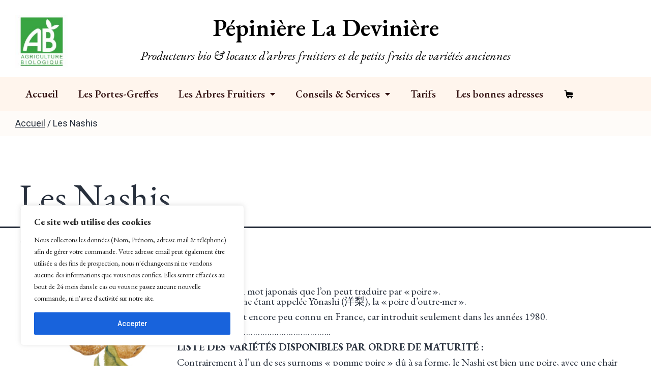

--- FILE ---
content_type: text/css
request_url: https://www.pepiniere-ladeviniere.fr/wp-content/themes/twentytwentyone-child/style.css?ver=1.0
body_size: 4233
content:
/*
Theme Name: My Twenty Twenty One Child Theme
Theme URI: http://www.pepiniere-ladeviniere.fr/
Description: A child theme for Twenty Twenty One.
Author: Studio La Mine
Author URI: https://la-mine.com/
Template: twentytwentyone
Version: 1.0
License: GNU General Public License v2 or later
License URI: https://www.gnu.org/licenses/gpl-2.0.html
*/

 @import url('https://fonts.googleapis.com/css2?family=Cormorant+Garamond:ital,wght@0,300;0,400;0,500;0,600;0,700;1,300;1,400;1,500;1,600;1,700&family=EB+Garamond:ital,wght@0,400;0,500;0,600;0,700;0,800;1,400;1,500;1,600;1,700;1,800&display=swap');
 
h1, h2, h3, h4, h5, h6 {
      font-family: 'EB Garamond', serif;
      font-weight: 700;
}

h1 {
  font-size: 4.5rem !important;
}

p {
  font-family: 'EB Garamond', serif;
  font-weight: 300;
}

.elementor-top-section .elementor-column.elementor-col-33 {width: inherit;}
.elementor-top-section .elementor-column.elementor-col-66 {width: 90%; margin-right: 10%;}

.elementor-widget-nav-menu .elementor-nav-menu--dropdown .elementor-item, .elementor-widget-nav-menu .elementor-nav-menu--dropdown .elementor-sub-item {
  font-size: 1rem !important;
}

.right-menu {float: right;}
.sub-menu-toggle {
  display: none;
}

.entry-title {
  text-align: center;
}

#logo-ab .elementor-widget-container {
  background-color: transparent;
  position: absolute;
  right: 0;
  bottom: 0;
}

article {
  padding: 40px;
  background: #fff;
}

#liste-familles-produits .woocommerce ul.products.columns-4 li.product {
  width: 100% !important;
  background: #fff;
  padding-bottom: 70px !important;
}

.woocommerce-loop-category__title {
	padding: 10px;
	background: #fff;
	border: 0;
	text-align: center;
	position: absolute;
	bottom: 0px;
	width: 100%;

  transition: padding-bottom ease-in .5s;
}

.woocommerce-loop-category__title:hover,
.product-category.product:hover .woocommerce-loop-category__title {
  background: #FFF5ED;
  padding-bottom: 140px;
}

.product-category.product:hover img {
  opacity: 0.8;
  transition: opacity ease-in .5s;
}

.count {
  display: none;
}

.woocommerce section {
  padding-top: 0;
}

/* ******
 * Pages categories produits 
 * tax-product_cat */


 .tax-product_cat ul.products {/*max-width: 1280px;*/ width:94%; margin:0 3%;}
 .tax-product_cat ul.products > b {width: 100%}
 .woocommerce .woocommerce-result-count, .woocommerce-page .woocommerce-result-count {margin-left: 3%;}
 .woocommerce .woocommerce-ordering, .woocommerce-page .woocommerce-ordering {margin-right: 3%;}
 .woocommerce-products-header__title.page-title {padding-left: 3%;}
 .tax-product_cat ul.products .button.add_to_cart_button, .tax-product_cat ul.products .button.product_type_simple {width: 100%; background-color: #efd7c7; padding: 5px;}
 .entry.product.type-product.instock.has-post-thumbnail.purchasable.product-type-variable {
  background: #fff5ed;
  padding: 10px;
}

.tax-product_cat ul.products img.attachment-full.size-full {
  max-width: 300px !important;
  margin-right: 10px;
}

 .button.product_type_variable {
  width: 100%;
  padding: 10px;
}

.button.product_type_variable:hover {
  width: 100%;
  padding: 10px;
  background-color: #FFF5ED !important;
  color: #000 !important;
}

 .add-request-quote-button {border: 2px solid #000; padding: 5px 15px;}

 .product {
  width: 94%;
  margin: auto 3%;
  max-width: 1280px;
}

.parent-with-children-cat.tax-product_cat.top-category ul.products li.product-category,
.parent-with-children-cat.tax-product_cat.top-category .header-tableau-produit,
.parent-with-children-cat.tax-product_cat.top-category .header-filtres {
  display: none !important;
}

.term-07-les-cogniassiers.tax-product_cat.top-category .header-tableau-produit,
.term-03-les-pruniers.tax-product_cat.top-category .header-tableau-produit,
.term-08-les-nefliers.tax-product_cat.top-category .header-tableau-produit,
.term-11-les-figuiers.tax-product_cat.top-category .header-tableau-produit,
.term-10-les-nashis.tax-product_cat.top-category .header-tableau-produit {
  display: table !important;
}


.tax-product_cat:not(.subcategory) .term-description {
  padding-top: 40px;
}

/*.product-category.product.last h2:after {
  content: "Les Cassissiers, Les Groseilliers, Les Groseilliers à Maquereau, Les Caseilliers, Les Framboisiers";
}*/

/* ******
 * Pages produits 
 */


form.woocommerce-ordering,
h1.product_title.entry-title {
  display: none;
}

img.thumbnail_image_cat {
  max-width: 26%;
}
.term-description {
  width: 74%;
  display: grid;
}

.top-category .term-description {
  margin-bottom: 50px;
}

.wooc_sclist {list-style: none; display: inline-block; width: 100%; margin: 50px 0 50px;}
.stock-filter-form {margin-bottom: 60px !important;}
.wooc_sclist li {margin: 0 10px 20px; float: left;}
.products.columns-4 .wooc_sclist + i {width: 100%;}
body.term-13-les-noisetiers .products.columns-4 .term-description + i,
body.term-14-les-vignes .products.columns-4 .term-description + i {width: 100%;}
.subcat_sort a, .wooc_sclist li a {
  border: 2px solid #d86a58;
  background-color: #d86a58;
  color: #fff;
  border-radius: 50px;
  padding: 5px 20px;
  text-decoration: none;
  margin-right: 20px;
}
.wooc_sclist li a{font-weight: lighter; font-style: normal;}
body.top-category .wooc_sclist li a{font-weight: normal; font-style: normal;}
body.term-les-groseilliers-a-grappes .wooc_sclist li a,
body.term-les-gojis .wooc_sclist li a,
body.term-les-framboisiers .wooc_sclist li a,
body.term-les-cassissiers .wooc_sclist li a,
body.term-les-caseilliers .wooc_sclist li a,
body.term-arbre-aux-faisans .wooc_sclist li a,
body.term-les-varietes-astringentes .wooc_sclist li a,
body.term-les-varietes-astringentes .wooc_sclist li a {
  font-weight: normal; font-style: normal;
}

.subcat_sort a:hover, .wooc_sclist li a:hover {
  background-color: #fff;
  color: #d86a58;
  text-decoration: none!important;
}
.header-tableau-produit *,
.contenu-tableau-produit * {
  font-size: 1.2rem;
  font-family: 'EB Garamond', serif;
  line-height: initial;
}
.contenu-tableau-produit .attributs span {
  width: 100%;
  display: block;
}
.contenu-tableau-produit p.origine_italique {
  margin-top: 5px;
}
.header-tableau-produit tr,
.contenu-tableau-produit tr {
  display: flex;
}

.header-tableau-produit th,
.contenu-tableau-produit td {
  border-width: 0px 0px 0px 0px;
  text-align: left;
  vertical-align: top;
}
.header-tableau-produit th {
  border-width: 0px 0px 1px 0px;
}
.contenu-tableau-produit tr.boutons td {
  border-width: 0px 0px 1px 0px;
}
.woocommerce-ordering select {
  border: 2px solid #000;
  border-radius: 50px;
  padding: 0px 10px;
}
.header-tableau-produit th:first-child,
.contenu-tableau-produit td:first-child {
  flex: 1;
}
.header-tableau-produit tr.boutons th:first-child,
.contenu-tableau-produit tr.boutons td:first-child {
  display: flex;
}
.header-tableau-produit th:nth-child(2),
.contenu-tableau-produit td:nth-child(2) {
  flex: 1;
}
.header-tableau-produit th:nth-child(3),
.contenu-tableau-produit td:nth-child(3) {
  flex: 3;
}

table.contenu-tableau-produit thead tr {
  display: flex;
  width: 100%;
}

table.contenu-tableau-produit thead tr th {
  border: 0px;
  border-bottom: 1px solid #000;
}

table.contenu-tableau-produit thead tr th:first-child,
table.contenu-tableau-produit thead tr td:first-child {
  flex: 1;
}

table.contenu-tableau-produit thead tr th:nth-child(2),
table.contenu-tableau-produit thead tr td:nth-child(2) {
  flex: 1;
}

table.contenu-tableau-produit thead tr th:nth-child(3),
table.contenu-tableau-produit thead tr td:nth-child(3) {
  flex: 2;
}

table.contenu-tableau-produit thead tr th:nth-child(4),
table.contenu-tableau-produit thead tr td:nth-child(4) {
  flex: 4;
}

table.contenu-tableau-produit thead tr th:nth-child(5),
table.contenu-tableau-produit thead tr td:nth-child(5) {
  flex: 3;
}

.contenu-tableau-produit td {
  padding: 20px 0;
}

.contenu-tableau-produit td p.product.add_to_cart_inline {
  padding: inherit !important;
}

.contenu-tableau-produit td p.product.add_to_cart_inline span {
  margin-right: 10px;
}

.contenu-tableau-produit td:last-child {
  flex: 3;
  padding: 10px 0;
}

.header-filtres #variation-select,
.header-filtres #stock_filter {
  border-radius: 50px;
  border-width: 1px;
}

.header-filtres #variation-select {
  padding: 5px 20px;
}

.header-filtres #stock_filter {
  padding-right: 60px !important;
}

.header-filtres .contenu-tableau-produit a.added_to_cart.wc-forward {
  width: 100%;
  background: #000;
  display: table;
  color: #fff;
  text-align: center;
  margin-bottom: -20px;
  margin-top: 50px;
}

form#filtre-variations-form label {font-weight: bold;}


body table.contenu-tableau-produit.avecfiltres {display: none;}

body table.header-tableau-produit.secondaire,
body table.contenu-tableau-produit.secondaire {display: table;}

body.recherche table.contenu-tableau-produit.avecfiltres {display: table;}

body.recherche table.header-tableau-produit.secondaire,
body.recherche table.contenu-tableau-produit.secondaire {display: none;}

body.top-category .header-filtres {
  /*display: none;*/
}

ul.wooc_sclist:last-child {
  /*display: none;*/
}

.header-filtres {
  display: block;
  width: 100%;
}

.header-filtres form#filtre-variations-form#filtre-variations-form {
  float: left;
}

.header-filtres form.stock-filter-form {
  float: right;
}

.header-filtres table.contenu-tableau-produit tr {
  border-bottom: 1px solid #000;
}

.contenu-tableau-produit td:last-child p.product.woocommerce.add_to_cart_inline {
  border: 0 !important;
  padding: 0;
}

.contenu-tableau-produit td:last-child p.product.woocommerce.add_to_cart_inline span.woocommerce-Price-amount {
  float: left;
}

.contenu-tableau-produit td:last-child p.product.woocommerce.add_to_cart_inline a.button {
  float: left;
}

.header-filtres tbody td .button.add_to_cart_button {
  background-color: #000 !important;
  border-radius: 20px;
  color: #fff;
}
.tax-product_cat ul.products .button.add_to_cart_button, .tax-product_cat ul.products .button.product_type_simple {
  width: 70%;
}


.contenu-tableau-produit tr.boutons {
  position: relative;
}
.contenu-tableau-produit tr.boutons .woocommerce-variation-price .price {
  position: absolute;
  bottom: 0px;
  left: 0;
  background: #000;
  text-align: center;
  color: #fff;
}

.contenu-tableau-produit tr.boutons .woocommerce-variation-price .price .woocommerce-Price-amount:before {
  content: 'prix unitaire';
  display: block;
  font-family: 'EB Garamond', serif;
  font-size: 0.65em;
  padding-top: 10px;
  line-height: 0.65em;
}

.contenu-tableau-produit tr.boutons .woocommerce-variation-availability {
  position: absolute;
  top: 0;
  left: 0;
  background: #fff;
  width: 15%;
  text-align: center;
  border: 1px solid #000;
}

.woocommerce-no-products-found .woocommerce-info {
  min-width: 280px;
  margin: 40px 60px;
}

.clear-filters-wrapper {
  text-align: center;
}

.button.clear-filters {
  text-align: center;
  border: var(--form--border-width) solid var(--form--border-color);
  color: var(--form--color-text);
  border-radius: 50px;
  border-width: 1px;
  padding: 2px 20px;
  margin-bottom: 160px;
}

.button.clear-filters:hover {
  color: #fff;
  background-color: var(--form--color-text);
  text-decoration: none!important;
}

tr.boutons .price {
  width: 15%;
  flex: 1;
  float: left;
}

tr.boutons .variations_form.cart {
/*  width: 85%;*/
  flex: 3.7;
  float: left;
  display: flex;
}
tr.boutons .variations_form.cart .variations {
  flex: 1;
  display: flex;
}
tr.boutons .variations_form.cart .single_variation_wrap {
  flex: 1;
}
  tr.boutons .variations_form.cart .variations .attributs {
    flex: 1;
  }
.woocommerce-variation-add-to-cart {
  display: flex;
}
  tr.boutons .variations_form.cart .quantity {
    flex: 1;
    float: left;
  }

  tr.boutons .variations_form.cart button.single_add_to_cart_button {
    flex: 1;
  }

  tr.boutons:last-child {
    margin-bottom: 100px;
  }

/* annule le bouton du milieu */
.xoo-cp-btn-ch.xcp-btn {
  display: none;
}

.header-tableau-produit {
  margin-top: 50px;
}

.term-description p {
  line-height: 1.3rem;
  margin-bottom: 10px;
}


.elementor-kit-7 {
  background-color: #f6f9f9 !important;
  background-color: #fff !important;
}

.button.wc-forward {padding: 5px 15px;}
.button.wc-forward:hover {text-decoration: none}

.entry.product table td, .entry.product table th, .entry.product .wp-block-table td, .entry.product .wp-block-table th {
  border:none;
}

.single-product .entry-summary h1.entry-title {
  text-align: left;
}

.woocommerce-breadcrumb {
  padding: 10px 30px;
  background: #fefbf8;
}

.woocommerce-variation-price .price .woocommerce-Price-amount.amount {
  font-size: 1.5rem;
  font-weight: bold;
}
.woocommerce-variation-price .price .woocommerce-Price-amount.amount bdi span {
  font-size: 1rem; 
}

.entry.product.outofstock:before {
  content: "Rupture de stock";
  width: 100%;
  background: #daa;
/*  position: absolute; */
  top: 0;
  z-index: 999;
  text-align: center;
  padding: 5px;
}

.stock.out-of-stock {
  padding: 10px 20px;
  background: #daa;
}

.single-product .product.outofstock:before {
  display: none;
}

.single-product .entry.product.type-product.instock.has-post-thumbnail.purchasable.product-type-variable {
  background: inherit;
}

.single-product form.cart .quantity {
  float: inherit;
  margin-right: inherit;
}

.quantity:before {
  content: "Quantité";
  width: 100%;
  margin-left: 10px;
  display: block;
}

tr.order-total th:after {content: 'TTC'; margin-left: 5px;}

/*.quantity input {border: none; margin-left: 120px;}*/

.single_add_to_cart_button {width: 100%; margin-top: 20px;}

/* style tableau produits colonne varietes */

.product_meta {
  display: none;
}

.variations_form .attributs select {
  background-color: #fff;
  border: 1px solid #000;
  border-radius: 50px;
  padding: 0px 10px;
  color: #000;
  padding-right: 20px;
  height: 29px;
}
.variations_form .quantity input {
  background-color: #fff;
  border: 1px solid #000;
  border-radius: 50px;
  padding: 0px 20px;
  color: #000;
  height: 29px;
}

.variations_form .single_add_to_cart_button {
  background-color: #000;
  border: none;
  border-radius: 50px;
  padding: 0px 10px;
  color: #fff;
}

.woocommerce-variation-description {
  display: none;
}

/* message d'erreur */
.xoo-cp-notice-box {
  top: 0px;
  bottom: 0px;
  position: fixed !important;
}
.xoo-cp-notice-box > div {
  height: 100%;
  width: 100%;
  background-color: #3333337a;
}

.xoo-cp-notice.xoo-cp-nt-error {
  position: absolute;
  top: 50%;
  bottom: 50%;
  left: 2%;
  right: 2%;
}

.woocommerce-error {
  background-color: #fff;
}

.xoo-cp-notice-box {
  position: absolute;
}

/*
.page-id-282 h1.entry-title {display: none;}
.page-id-282 header.entry-header:after {content: "Commande validée"; font-size: 4.5rem !important; font-family: 'EB Garamond', serif; }
.page-id-282 .entry-header.alignwide {text-align: center;}
*/

/* ******
 * Mon Compte
 */

.woocommerce-account .woocommerce-form-login {
  max-width: 300px;
  margin: auto;
}

.entry-content .woocommerce h2 {
  text-align: center;
  margin-bottom: 40px;
}

.woocommerce-account .woocommerce-MyAccount-navigation-link {
  text-align: center;
}
.woocommerce-account .woocommerce-MyAccount-navigation-link a {
  font-size: 1rem;
  padding: 20px 50px;
  background: #edf4eb;
  border-radius: 100px;
  text-align: center;
}

.woocommerce-account .woocommerce-MyAccount-navigation-link.is-active a,
.woocommerce-account .woocommerce-MyAccount-navigation-link a:hover {
  background: #b8ceaf;
  text-decoration: none !important;
}

.woocommerce-account .woocommerce-MyAccount-content p,
.woocommerce-account .woocommerce-MyAccount-content label {
  font-size: 1rem;
}

.xoo-cp-variations .variation dd {
  margin: 0;
  padding: 0;
}

a.xcp-btn {
  text-decoration: none;
}

a.xcp-btn:hover {
  background-color: #daa;
}

td.xoo-cp-pprice:before {
  content: 'prix unitaire';
  display: block;
  font-family: 'EB Garamond', serif;
  font-size: 0.65em;
}

/* ******
 * Panier
 */

.woocommerce-cart > .woocommerce {
  width: 94%;
  margin: 50px auto;
  max-width: 1280px;
}

.woocommerce .cart-collaterals {
  margin-bottom: 150px;
  margin-top: 50px;
}

.woocommerce-terms-and-conditions-wrapper .woocommerce-privacy-policy-text p {
  font-size:1rem;
}

.product-name {
  text-align: left;
}

dl.variation dt {font-family: 'EB Garamond', serif;}
dl.variation dd p {font-weight: bold;}

.woocommerce-billing-fields__field-wrapper input[type="text"], .woocommerce-billing-fields__field-wrapper input[type="email"], .woocommerce-billing-fields__field-wrapper input[type="url"], .woocommerce-billing-fields__field-wrapper input[type="password"], .woocommerce-billing-fields__field-wrapper input[type="search"], .woocommerce-billing-fields__field-wrapper input[type="number"], .woocommerce-billing-fields__field-wrapper input[type="tel"], .woocommerce-billing-fields__field-wrapper input[type="date"], .woocommerce-billing-fields__field-wrapper input[type="month"], .woocommerce-billing-fields__field-wrapper input[type="week"], .woocommerce-billing-fields__field-wrapper input[type="time"], .woocommerce-billing-fields__field-wrapper input[type="datetime"], .woocommerce-billing-fields__field-wrapper input[type="datetime-local"], .woocommerce-billing-fields__field-wrapper input[type="color"], .woocommerce-billing-fields__field-wrapper .site textarea { 
  background-color: #FFF5ED;
  border: none;
}
.woocommerce-info {
  border-top-color: #d86a58;
  background-color: #fff5ed;
}
.woocommerce-error a, .woocommerce-info a, .woocommerce-message a {
  color: #d86a58;
  
}
.woocommerce-error a:hover, .woocommerce-info a:hover, .woocommerce-message a:hover {
  color: #d86a58;
  text-decoration: none;
}

.woocommerce-form-coupon {
  background-color: #d86a58;
}
.woocommerce-form-coupon #coupon_code {
  background-color: #ecb0a3;
  border: none;
}



/* *** *** *** *** 
   MEDIA QUERIES
 */

@media only screen and (min-width: 768px) {
  .woocommerce-account .woocommerce-MyAccount-navigation {
    float: left;
  }
  .woocommerce-account .woocommerce-MyAccount-content {
    float: left;
  }
}
@media only screen and (max-width: 767px) {
tr.boutons .variations_form.cart {
    display: flex;
    flex-direction: column;
  }
  tr.boutons .variations_form.cart .variations {
    flex-direction: column;
  }
  .header-tableau-produit tr.boutons th:first-child, .contenu-tableau-produit tr.boutons td:first-child {
    flex-direction: column;
  }
  
  .elementor-element.elementor-products-grid ul.products {
    grid-template-columns: repeat(2,1fr);
  }

  .woocommerce-variation-add-to-cart {
    display: inherit;
  }
  .contenu-tableau-produit tr.boutons .woocommerce-variation-price .price {
    display: none;
  }
  .contenu-tableau-produit tr.boutons .woocommerce-variation-availability {
    left: inherit;
    right: 0;
  }

  .wooc_sclist {
    display: grid;
  }

  .wooc_sclist .category {
    margin: 10px auto;
  }
  .term-description {
    width: 100%;
  }
  tr.boutons .price {
    width: 100%;
  }
}

@media all and (max-width: 450px) {
  .elementor-element.elementor-products-grid ul.products {
    grid-template-columns: repeat(1,1fr);
  }
}